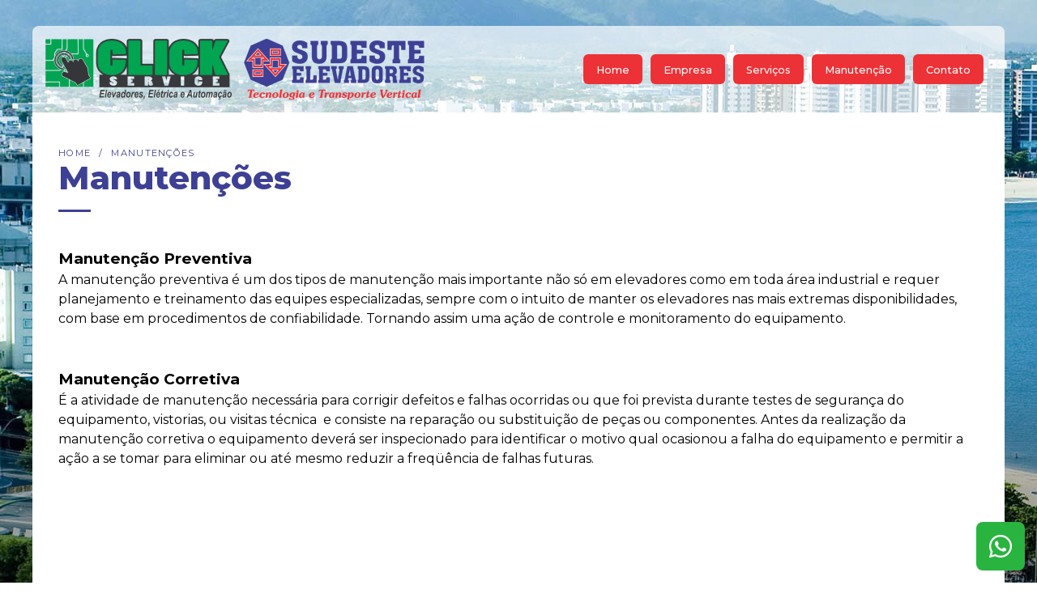

--- FILE ---
content_type: text/html; charset=UTF-8
request_url: https://sudesteelevadores.com.br/manutencao/
body_size: 2049
content:
<!DOCTYPE html>
<html lang="pt-br">
<head>
    <meta charset="UTF-8">
    <meta http-equiv="X-UA-Compatible" content="IE=edge">
    <meta name="viewport" content="width=device-width, initial-scale=1, shrink-to-fit=no" />
    <title>Sudeste Elevadores</title>
    <meta name="Description" content="Sudeste Elevadores é uma empresa capixaba especializada em venda, manutenção, conservação e modernização de elevadores de diversas marcas e modelos. ">
    <meta name="keywords" content="elevadores, venda, manutenção, modernização de elevadores">
    <link rel="stylesheet" href="/assets/css/style.css">
    <script src="https://kit.fontawesome.com/b3cc6a1d3d.js" crossorigin="anonymous"></script>
    <link rel="stylesheet" href="assets/css/swiper-bundle.min.css">
    <script type="text/javascript" src="https://ajax.googleapis.com/ajax/libs/jquery/1.8.3/jquery.min.js"></script>
    <link href="/assets/js/mp/magnific-popup.css" rel="stylesheet" type="text/css"  media="all" />
    <script src="/assets/js/mp/jquery.magnific-popup.min.js" type="text/javascript"></script>
    <link rel="shortcut icon" href="/assets/images/favicon.png">
    <link rel="shortcut icon" href="/assets/images/favicon.ico" />
	<!-- /Twitter Card -->
	<meta name="theme-color" content="#3E4095">
	<meta name="apple-mobile-web-app-status-bar-style" content="#3E4095">
	<meta name="msapplication-navbutton-color" content="#3E4095">
</head>
<body>

<div class="atendimento__whatsapp">
		<a href="https://api.whatsapp.com/send?l=pt&amp;phone=5528999491616" target="_blank"><i class="fab fa-whatsapp"></i></a>
    </div>

    
    <a href="#" class="scrolltop" id="scroll-top">
        <i class="fas fa-chevron-up scrolltop__icon"></i>
    </a>
    <header>
		<div class="header">
			<div class="logo">
				<a href="https://sudesteelevadores.com.br"><img src="/assets/images/logo2.png" alt="Sudeste Elevadores"></a>
			</div>

			<div class="menu">
				<ul class="navigation">
					<li><a href="/" onclick="toggleMenu();">Home</a></li>
					<li><a href="/empresa" onclick="toggleMenu();">Empresa</a></li>
					<li><a href="/servicos" onclick="toggleMenu();">Serviços</a></li>
					<li><a href="/manutencao" onclick="toggleMenu();">Manutenção</a></li>
					<li><a href="/contato" onclick="toggleMenu();">Contato</a></li>
				</ul>
			</div>
		</div>

		<div class="menuToggle" onclick="toggleMenu();"></div>

    </header>

    <main>
		<section class="box__conteudo__interno">

<div class="box__titulo__interno">
	<div>
		<ul class="breadcrumb">
            <li><a href="/">Home</a></li>
            <li>Manutenções</li>
        </ul>
		<h2>Manutenções</h2>
	</div>
</div>

		<h3>Manutenção Preventiva</h3>
		<p>A  manutenção preventiva é um dos tipos de manutenção mais importante não só em  elevadores como em toda área industrial e requer planejamento e treinamento das  equipes especializadas, sempre com o intuito de manter os elevadores nas mais  extremas disponibilidades, com base em procedimentos de confiabilidade.  Tornando assim uma ação de controle e monitoramento do equipamento.</p>
		<p>&nbsp;</p>
		<h3>Manutenção Corretiva</h3>
		<p>É a atividade de manutenção necessária para  corrigir defeitos e falhas ocorridas ou que foi prevista durante testes de  segurança do equipamento, vistorias, ou visitas técnica &nbsp;e consiste na  reparação ou substituição de peças ou componentes. Antes da realização da  manutenção corretiva o equipamento deverá ser inspecionado para identificar o  motivo qual ocasionou a falha do equipamento e permitir a ação a se tomar para eliminar ou até mesmo reduzir a freqüência de falhas futuras.</p>
		<p>&nbsp;</p>
		<p>&nbsp;</p>

</section>
<section class="empresa">
			<div>
				<h3>Sede:</h3>
				<p>Rua Bela Vista, 556 - Centro - CEP: 48.130-000 - Aramari - BA</p>
				<p>(75) 99146-3461 • (71) 99935-7446</p>
			</div>
			<div>
				<h3>Filial:</h3>
				<p>Cachoeiro de Itapemirim e Região</p>
				<p>(28)98119-4848 • (28) 99938-1491</p>
			</div>
		</section>

		<section class="banners">
			<div><a href="/modernizacao/">Modernização e Elevadores Novos</a></div>
			<div><a href="/dicas">Dicas Importantes</a></div>	
			<div><a href="/manutencao/">Manutenções <br> Preventiva/Corretiva</a></div>
		</section>

		<section class="logos">
			<img src="/assets/images/logo_abnt.png" alt="ABNT">
			<img src="/assets/images/logo_creaes.png" alt="CREA ES">
		</section>
    </main>

    <footer>
		<div class="copy">
			<img src="/assets/images/logo_icon2.png" alt="Icone">
			2025 © Sudeste Elevadores. Todos os direitos reservados.
		</div>
        <div>
			<a href="https://www.cadetudo.com.br/?utm_source=SudesteElevadores"><img src="http://www.cadetudo.com.br/imagens/logo-sites-cadetudo.svg" alt="Cadetudo Soluções Web"></a>
		</div>
    </footer>


    

    <script src="/assets/js/main.js"></script>
    <script src="/assets/js/swiper-bundle.min.js"></script>

    <script>
        var swiper = new Swiper(".mySwiper", {
          pagination: {
            el: ".swiper-pagination",
            type: "progressbar",
          },
          autoplay: {
                delay: 3500,
                disableOnInteraction: false
            },
          navigation: {
            nextEl: ".swiper-button-next",
            prevEl: ".swiper-button-prev",
          },
        });
      </script>

</body>
</html>

--- FILE ---
content_type: text/css
request_url: https://sudesteelevadores.com.br/assets/css/style.css
body_size: 2196
content:
@import url('https://fonts.googleapis.com/css2?family=Montserrat:wght@100;200;300;400;500;600;700;800;900&display=swap');

body {
  font-family: 'Montserrat', sans-serif;
  font-size: 1rem;
  font-weight: 400;
  overflow-x: hidden;
  background-image: url(/assets/images/fd_body.jpg);
  background-repeat: no-repeat;
  background-attachment: fixed;
  line-height: 1.5;
}

html {
  scroll-behavior: smooth;
  overflow-x: hidden;
}

* {
  margin: 0;
  padding: 0;
  box-sizing: border-box;
  outline: none !important;
}

hr {
  box-sizing: content-box;
  height: 0;
  overflow: visible;
}
.float-right {
  float: right;
}
.img-br {
  border-radius: 6px;
  box-shadow: 0 4px 10px rgba(0, 0, 0, 0.05);
  margin-left: 2rem;
}
blockquote {
  padding: 10px 20px;
  margin: 0 0 20px;
  border-left: 1px solid #ccc;
}

hr {
  margin-top: 1rem;
  margin-bottom: 1rem;
  border: 0;
  border-top: 1px solid rgba(0, 0, 0, 0.1);
}

.mr-5 {
  margin-right: 5px;
}

.mr-10 {
  margin-right: 10px;
}

.mr-20 {
  margin-right: 20px;
}

.mr-30 {
  margin-right: 30px;
}

.mr-40 {
  margin-right: 40px;
}

.ml-5 {
  margin-left: 5px;
}

.ml-10 {
  margin-left: 10px;
}

.ml-20 {
  margin-left: 20px;
}

.ml-30 {
  margin-left: 30px;
}

.ml-40 {
  margin-left: 40px;
}

.mb-5 {
  margin-bottom: 5px;
}

.mb-10 {
  margin-bottom: 10px;
}

.mb-20 {
  margin-bottom: 20px;
}

.mb-30 {
  margin-bottom: 30px;
}

.mb-40 {
  margin-bottom: 40px;
}

.mt-5 {
  margin-top: 5px;
}

.mt-10 {
  margin-top: 10px;
}

.mt-20 {
  margin-top: 20px;
}

.mt-30 {
  margin-top: 30px;
}

.mt-40 {
  margin-top: 40px;
}

img {
  max-width: 100%;
  vertical-align: middle;
}

ul {
  list-style: none;
}

a {
  text-decoration: none;
  color: #000;
}

p {
  margin-bottom: 0.8rem;
}

.atendimento__whatsapp a {
  position: fixed;
  bottom: 15px;
  right: 15px;
  background: #29B43F;
  color: #FFF;
  border-radius: 8px;
  z-index: 2000;
  font-size: 2rem;
  display: flex;
  justify-content: center;
  align-items: center;
  width: 60px;
  height: 60px;
}

.btn1 {
  display: inline-block;
  font-size: 1rem;
  font-weight: 600;
  padding: 1rem 2rem;
  border-radius: 6px;
  border: 0;
  background: #3E4095;
  color: #fff;
  box-shadow: 0px 4px 6px rgba(0, 0, 0, 0.1);
}
.btn1:hover {
  transition: 0.5s;
  opacity: 0.8;
  transform: translateY(-5px);
}

.list1 {
  width: 100%;
  display: block;
  padding: 1rem 2rem;
  border: 1px solid #ddd;
  color: #000;
  font-size: 1.2rem;
  font-weight: 600;
  margin-bottom: 10px;
  border-radius: 6px;
}
.list1:hover {
  background: #eee;
  box-shadow: 0 4px 8px rgba(0, 0, 0, 0.05);
  transition: 1s;
}

header {
  width: 100%;
  transition: 0.5s;
}
.header {
  max-width: 1200px;
  width: 100%;
  margin: 0 auto;
  padding: 1rem;
  display: flex;
  justify-content: space-between;
  align-items: center;
  background: rgba(255, 255, 255, 0.70);
  margin-top: 2rem;
  border-radius: 8px 8px 0 0;
}

header.sticky {
  width: 100%;
  margin: 0 auto;
  background: rgba(255, 255, 255, 0.70);
  position: fixed;
  z-index: 1500;
  box-shadow: 0 4px 6px rgba(0, 0, 0, 0.05);
}

.navigation {
  position: relative;
  display: flex;
  justify-content: space-between;
  align-items: center;
}
.navigation li {
  list-style: none;
  margin-right: 10px;
  background: #ED3237;
  position: relative;
  padding: 0.4rem 1rem;
  border-radius: 6px;
}
.navigation li a {
  font-size: 0.8rem;
  text-decoration: none;
  font-weight: 500;
  color: #fff;
}
.navigation li ul {
  background: #333;
  display: none;
  z-index: 30000;
  border-radius: 0 0 6px 6px;
  padding: 15px;
  box-shadow: 0 4px 10px rgba(0, 0, 0, 0.3);
}
.navigation li:last-child ul {
  right: 0px;
}
.navigation li:hover ul {
  display: block;
  position: absolute;
}
.navigation li:hover ul li {
  float: none;
  white-space: nowrap;
  width: auto;
  color: #fff;
  margin: 0;
  transition: 0.8s;
}
.navigation li:hover ul li {
  float: none;
  white-space: nowrap;
}
.navigation li:hover ul li a {
  line-height: 30px;
  font-size: 1rem;
  font-weight: 600;
  text-align: left;
  text-transform: none;
  color: #fff;
}
.navigation li:hover ul li a:hover {
  display: block;
  background: #fff;
  color: #111;
  padding: 0 10px;
  transition: 0.5s;
  border-radius: 4px;
}

.navigation .tel {
  margin: 0;
  display: flex;
  background: #3E4095;
  color: #fff;
  justify-content: center;
  align-items: center;
  margin-left: 10px;
  font-size: 1rem;
  font-weight: 700;
  padding: 0.4rem 1rem;
}

/* Bloco Slide *************************************************/
.slides {
  max-width: 1200px;
  width: 100%;
  margin: 0 auto;
}
.box_slide {
  position: relative;
  width: 100%;
  overflow: hidden;
}
.box_slide img {
  width: 100%;
  height: 100%;
  object-fit: cover;
}
.box_slide_titulo {
  width: 100%;
  position: absolute;
  top: 10%;
  left: 50%;
  z-index: 10;
  text-align: center;
  transform: translate(-50%);
  padding: 1rem;
}

.box_slide_titulo h2 {
  font-size: 2.5rem;
  font-weight: 700;
  color: #fff;
  line-height: 55px;
  text-transform: uppercase;
}
.box_slide_titulo p{
  font-size: 1.3rem;
  font-weight: 700;
  color: #fff;
  text-transform: uppercase;
}

.empresa {
  max-width: 1200px;
  width: 100%;
  background: rgba(255, 255, 255, 0.70);
  margin: 0 auto;
  display: grid;
  grid-template-columns: repeat(auto-fit, minmax(250px, 1fr));
  text-align: center;
}
.empresa > div {
  margin: 2rem;
}
.empresa h3{
  position: relative;
  font-size: 1.5rem;
  font-weight: 700;
  color: #000;
}
.empresa p{
  margin: 0;
  font-size: 1rem;
  color: #000;
  font-weight: 600;
}


.banners {
  max-width: 1200px;
  width: 100%;
  background: rgba(255, 255, 255, 0.70);
  padding: 2rem;
 margin: 0 auto;
 display: grid;
 grid-template-columns: repeat(auto-fit, minmax(250px, 1fr));
 gap: 30px;
 border-radius: 0 0 8px 8px;
}
.banners > div {
  padding: 2rem;
  background: #fff;
  border-radius: 8px;
  text-align: center;
  color: #3E4095;
  font-size: 1.3rem;
  text-transform: uppercase;
  font-weight: 700;
  display: flex;
  justify-content: center;
  align-items: center;
  box-shadow: 0 4px 8px rgba(0, 0, 0, 0.06);
}

.logos {
  max-width: 1200px;
  width: 100%;
  padding: 1rem;
 margin: 0 auto;
text-align: center;
}

/* Scroll top */

.scrolltop {
  position: fixed;
  left: 1rem;
  bottom: 0;
  display: flex;
  justify-content: center;
  align-items: center;
  padding: 0.3rem 0.4rem;
  background: #00203B;
  border-radius: 0.3rem;
  z-index: 100;
  transition: 0.4s;
  visibility: hidden;
}

.scrolltop:hover {
  background-color: #00080f
}

.scrolltop__icon {
  font-size: 1.4rem;
  color: #fff;
}

/* Show scrolltop */

.show-scroll {
  visibility: visible;
  bottom: 1rem;
}


footer {
  max-width: 1000px;
  width: 100%;
  margin: 0 auto;
  font-size: 0.8rem;
  display: flex;
  flex-wrap: wrap;
  justify-content: space-between;
  align-items: center;
  color: #fff;
  padding: 1rem;
}
.copy{
  display: flex;
  gap: 20px;
  align-items: center;
}

.box__conteudo__interno{
  max-width: 1200px;
  width: 100%;
  margin: 0 auto;
background: #fff;
padding: 2rem 2rem 4rem 2rem;
}

.box__titulo__interno {
  width: 100%;
  position: relative;
  margin-bottom: 4rem;
}
.box__titulo__interno > div {
  max-width: 1300px;
  width: 100%;
  margin: 0 auto;
}
.box__titulo__interno > div h2 {
  color: #3E4095;
  font-size: 2.5rem;
  font-weight: 800;
  line-height: 45px;
  position: relative;
}
.box__titulo__interno > div h2::after{
  content: '';
  position: absolute;
  bottom: -20px;
  left: 0;
  width: 40px;
  height: 3px;
  background: #3E4095;
}

.breadcrumb {
  display: flex;
  justify-content: left;
  align-items: center;
  list-style: none;
  margin-top: 0.6rem;
}

.breadcrumb li::after {
  display: inline-block;
  font-size: 0.7rem;
  color: #3E4095;
  margin: 0 10px;
  content: "/";
}

.breadcrumb li:last-child::after {
  content: '';
}

.breadcrumb li {
  font-size: 0.7rem;
  letter-spacing: 0.08rem;
  text-transform: uppercase;
  color: #3E4095;
}

.breadcrumb li a {
  font-size: 0.7rem;
  letter-spacing: 0.08rem;
  text-transform: uppercase;
  color: #3E4095;
}



.box_contato {
  display: grid;
  grid-template-columns: repeat(auto-fit, minmax(300px, 1fr));
  margin-bottom: 40px;
  gap: 30px;
}

.box_contato div {
  display: flex;
  flex-direction: column;
  justify-content: center;
  align-items: center;
  background: #3E4095;
  border-radius: 6px;
  box-shadow: 4px 4px 20px rgba(0, 0, 0, 0.3);
  color: white;
  padding: 1rem;
  text-align: center;
  font-size: 1rem;
}
.box_contato .tel {
display: flex;
justify-content: space-between;
gap: 30px;
}

.box_contato div a {
  color: white;
}

.box_contato div .icon {
  font-size: 30px;
  margin-bottom: 1rem;
}

.box__images {
  display: grid;
  grid-template-columns: repeat(auto-fit, minmax(250px, 1fr));
  gap: 30px;
  padding: 2rem 0;
}
.box__images img {
  border-radius: 8px;
  box-shadow: 0 4px 8px rgba(0, 0, 0, 0.06);
  overflow: hidden;
}


.list-group { 
  width: 100%;
  display: flex;
  flex-direction: column;
  justify-content: left;
  margin-bottom: 1rem;
}

.list-group-item {
  padding: 1rem;
  border: 1px solid #ddd;
}
.list-group-item:hover {
  background: #eee;
  font-weight: 600;
}

.list-group-item.active{
  background: #00203B;
  margin: 0;
  color: #fff;
  border-radius: 6px 6px 0 0;
}

.list-group-item:first-child {
  border-top-left-radius: 6px;
  border-top-right-radius: 6px;
}

.list-group-item:last-child {
  margin-bottom: 0;
  border-bottom-right-radius: 6px;
  border-bottom-left-radius: 6px;
}


.form-control {
  width: 100%;
  background: #fff;
  padding: 15px;
  margin-bottom: 15px;
  border: 0;
  border-radius: 6px;
  font-family: 'Montserrat', sans-serif;
  font-size: 1rem;
  border: 1px solid #ddd;
  box-shadow: 2px 2px 4px rgba(0, 0, 0, 0.05);
}

.form-group {
  display: flex;
  gap: 30px;
}
.form-group > * {
  flex-basis: 100%;
}
.form-group-2 {
  display: flex;
  gap: 30px;
}
.form-group > * {
  flex-basis: 50%;
}


@media (max-width: 1000px) {
  header {
    padding: 1rem 1rem 0 1rem;
  }
  header .navigation {
    display: none;
  }
  header .navigation.active {
    width: 100%;
    height: calc(100% - 155px);
    position: fixed;
    top: 140px;
    left: 0;
    display: flex;
    justify-content: center;
    align-items: center;
    flex-direction: column;
    background: #3E4095;
    z-index: 10000;
    box-shadow: 0 1px 10px rgba(0, 0, 0, 0.3);
    padding: 0 1rem;
}
  header .navigation li {
    margin-left: 0;
    margin: 1rem;
  }
  header .navigation li a {
    text-decoration: none;
    color: #fff;
    font-size: 1.5em;
    margin: 10px;
  }
  .header {
    margin-top: 0;
  }
  header .logo {
    width: 200px;
  }
  .menuToggle {
    position: absolute;
    top: 3rem;
    right: 2rem;
    width: 40px;
    height: 40px;
    background: url(/assets/images/menu.png) no-repeat;
    background-size: 30px;
    background-position: center;
    cursor: pointer;
  }
  .menuToggle.active {
    background: url(/assets/images/close.png) no-repeat;
    background-size: 25px;
    background-position: center;
  }
  .navigation .tel {
    margin-left: 0;
}
  main {
    padding: 0 1rem;
  }


}

@media (max-width: 700px) {
  .box_slide {
    position: relative;
    width: 100%;
    height: 300px;
}
  .box_slide_titulo {
    bottom: 15rem;
  }
  .box_slide_titulo h2 {
    font-size: 2rem;
    line-height: 40px;
  }
    
  footer > div {
    width: 100%;
    text-align: center;
    justify-content: center;
  }

  
}


--- FILE ---
content_type: text/javascript
request_url: https://sudesteelevadores.com.br/assets/js/main.js
body_size: 95
content:
window.addEventListener('scroll', function(){
    const header = this.document.querySelector('header');
    header.classList.toggle("sticky", window.scrollY > 0);
});

function toggleMenu(){
    const menuToggle = document.querySelector('.menuToggle');
    const navigation = document.querySelector('.navigation');
    menuToggle.classList.toggle('active');
    navigation.classList.toggle('active');
};

/*==================== SHOW SCROLL TOP ====================*/ 
function scrollTop(){
    const scrollTop = document.getElementById('scroll-top');
    // When the scroll is higher than 560 viewport height, add the show-scroll class to the a tag with the scroll-top class
    if(this.scrollY >= 560) scrollTop.classList.add('show-scroll'); else scrollTop.classList.remove('show-scroll')
}
window.addEventListener('scroll', scrollTop)


var modalBtn = document.querySelector('.modal-btn');
var modalBg = document.querySelector('.modal-bg');
var modalClose = document.querySelector('.modal-close');

modalBtn.addEventListener('click', function(){
    modalBg.classList.add('bg-active');
});
modalClose.addEventListener('click', function() {
    modalBg.classList.remove('bg-active');
});